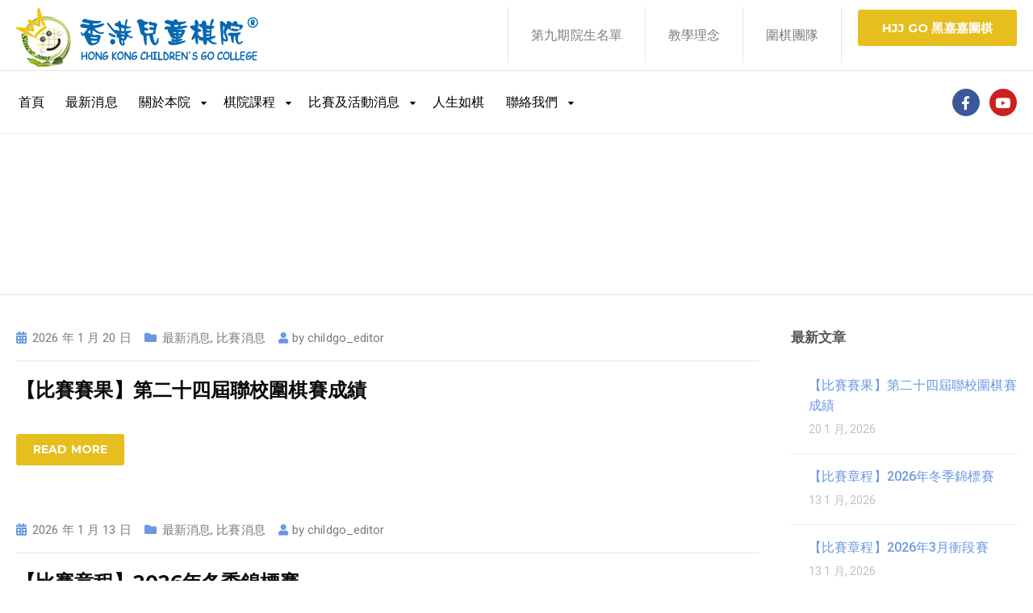

--- FILE ---
content_type: text/css
request_url: https://www.childgo.com/wp-content/uploads/elementor/css/post-1533.css?ver=1749609253
body_size: 599
content:
.elementor-1533 .elementor-element.elementor-element-f985d2d{border-style:solid;border-width:0px 0px 1px 0px;border-color:#e5e5e5;transition:background 0.3s, border 0.3s, border-radius 0.3s, box-shadow 0.3s;margin-top:0px;margin-bottom:0px;padding:0px 0px 0px 0px;}.elementor-1533 .elementor-element.elementor-element-f985d2d > .elementor-background-overlay{transition:background 0.3s, border-radius 0.3s, opacity 0.3s;}.elementor-1533 .elementor-element.elementor-element-b6dc7ce > .elementor-element-populated{margin:0px 0px 0px 0px;--e-column-margin-right:0px;--e-column-margin-left:0px;}.elementor-1533 .elementor-element.elementor-element-b6dc7ce > .elementor-element-populated > .elementor-widget-wrap{padding:0px 0px 0px 10px;}.elementor-editor-active .elementor-1533 .elementor-element.elementor-element-1bb33ca{background-color:#eaeaea;}.elementor-1533 .elementor-element.elementor-element-1bb33ca > .elementor-widget-container{margin:10px 0px 4px 0px;padding:0px 0px 0px 0px;}.elementor-bc-flex-widget .elementor-1533 .elementor-element.elementor-element-9853566.elementor-column .elementor-column-wrap{align-items:center;}.elementor-1533 .elementor-element.elementor-element-9853566.elementor-column.elementor-element[data-element_type="column"] > .elementor-column-wrap.elementor-element-populated > .elementor-widget-wrap{align-content:center;align-items:center;}.elementor-1533 .elementor-element.elementor-element-9853566 > .elementor-element-populated{margin:0% 0% 0% 0%;--e-column-margin-right:0%;--e-column-margin-left:0%;}.elementor-1533 .elementor-element.elementor-element-9853566 > .elementor-element-populated > .elementor-widget-wrap{padding:0px 0px 0px 0px;}.elementor-1533 .elementor-element.elementor-element-b0a2c5a > .elementor-widget-container{margin:0px 0px 0px 0px;padding:0px 0px 0px 0px;}.elementor-1533 .elementor-element.elementor-element-e8351c4 > .elementor-element-populated{margin:0px 0px 0px 20px;--e-column-margin-right:0px;--e-column-margin-left:20px;}.elementor-1533 .elementor-element.elementor-element-e8351c4 > .elementor-element-populated > .elementor-widget-wrap{padding:0px 10px 0px 0px;}.elementor-1533 .elementor-element.elementor-element-7644782 .elementor-button{font-family:"Montserrat", Sans-serif;font-size:15px;font-weight:700;background-color:#e6be1e;border-radius:3px 3px 3px 3px;}.elementor-1533 .elementor-element.elementor-element-7644782 > .elementor-widget-container{margin:12px 0px 0px 0px;}.elementor-1533 .elementor-element.elementor-element-98212d1{margin-top:0px;margin-bottom:0px;padding:0px 0px 0px 0px;}.elementor-1533 .elementor-element.elementor-element-1f7529c > .elementor-element-populated{margin:0px 0px 0px 0px;--e-column-margin-right:0px;--e-column-margin-left:0px;}.elementor-1533 .elementor-element.elementor-element-1f7529c > .elementor-element-populated > .elementor-widget-wrap{padding:0px 0px 0px 0px;}.elementor-1533 .elementor-element.elementor-element-22061b4 > .elementor-widget-container{margin:0px 0px 26px 0px;padding:0px 0px 0px 0px;}.elementor-1533 .elementor-element.elementor-element-730b789{--grid-template-columns:repeat(0, auto);--icon-size:17px;--grid-column-gap:12px;--grid-row-gap:0px;}.elementor-1533 .elementor-element.elementor-element-730b789 .elementor-widget-container{text-align:right;}.elementor-1533 .elementor-element.elementor-element-730b789 > .elementor-widget-container{padding:12px 0px 8px 0px;}@media(min-width:768px){.elementor-1533 .elementor-element.elementor-element-9853566{width:31%;}.elementor-1533 .elementor-element.elementor-element-e8351c4{width:2.633%;}}

--- FILE ---
content_type: text/css
request_url: https://www.childgo.com/wp-content/uploads/elementor/css/post-1538.css?ver=1665392791
body_size: 1258
content:
.elementor-1538 .elementor-element.elementor-element-3f72fa7:not(.elementor-motion-effects-element-type-background), .elementor-1538 .elementor-element.elementor-element-3f72fa7 > .elementor-motion-effects-container > .elementor-motion-effects-layer{background-color:transparent;background-image:linear-gradient(90deg, #efefef 73%, #333333 30%);}.elementor-1538 .elementor-element.elementor-element-3f72fa7{transition:background 0.3s, border 0.3s, border-radius 0.3s, box-shadow 0.3s;padding:0px 0px 0px 0px;}.elementor-1538 .elementor-element.elementor-element-3f72fa7 > .elementor-background-overlay{transition:background 0.3s, border-radius 0.3s, opacity 0.3s;}.elementor-1538 .elementor-element.elementor-element-dd097b2 > .elementor-element-populated{transition:background 0.3s, border 0.3s, border-radius 0.3s, box-shadow 0.3s;}.elementor-1538 .elementor-element.elementor-element-dd097b2 > .elementor-element-populated > .elementor-background-overlay{transition:background 0.3s, border-radius 0.3s, opacity 0.3s;}.elementor-1538 .elementor-element.elementor-element-dd097b2 > .elementor-element-populated > .elementor-widget-wrap{padding:60px 40px 0px 10px;}.elementor-1538 .elementor-element.elementor-element-e21d180 .elementor-heading-title{color:#555555;font-family:"Montserrat", Sans-serif;font-size:16px;font-weight:400;line-height:22px;}.elementor-1538 .elementor-element.elementor-element-e21d180 > .elementor-widget-container{margin:0px 0px 0px 0px;}.elementor-1538 .elementor-element.elementor-element-5ef9187 .elementor-button{font-family:"Montserrat", Sans-serif;font-size:14px;font-weight:700;background-color:#6c98e1;}.elementor-1538 .elementor-element.elementor-element-9cbfe68 > .elementor-element-populated{transition:background 0.3s, border 0.3s, border-radius 0.3s, box-shadow 0.3s;}.elementor-1538 .elementor-element.elementor-element-9cbfe68 > .elementor-element-populated > .elementor-background-overlay{transition:background 0.3s, border-radius 0.3s, opacity 0.3s;}.elementor-1538 .elementor-element.elementor-element-9cbfe68 > .elementor-element-populated > .elementor-widget-wrap{padding:60px 40px 0px 10px;}.elementor-1538 .elementor-element.elementor-element-11d43da .elementor-heading-title{color:#555555;font-family:"Montserrat", Sans-serif;font-size:16px;font-weight:400;line-height:22px;}.elementor-1538 .elementor-element.elementor-element-11d43da > .elementor-widget-container{margin:0px 0px 0px 0px;}.elementor-1538 .elementor-element.elementor-element-192f437 .elementor-icon-list-items:not(.elementor-inline-items) .elementor-icon-list-item:not(:last-child){padding-bottom:calc(8px/2);}.elementor-1538 .elementor-element.elementor-element-192f437 .elementor-icon-list-items:not(.elementor-inline-items) .elementor-icon-list-item:not(:first-child){margin-top:calc(8px/2);}.elementor-1538 .elementor-element.elementor-element-192f437 .elementor-icon-list-items.elementor-inline-items .elementor-icon-list-item{margin-right:calc(8px/2);margin-left:calc(8px/2);}.elementor-1538 .elementor-element.elementor-element-192f437 .elementor-icon-list-items.elementor-inline-items{margin-right:calc(-8px/2);margin-left:calc(-8px/2);}body.rtl .elementor-1538 .elementor-element.elementor-element-192f437 .elementor-icon-list-items.elementor-inline-items .elementor-icon-list-item:after{left:calc(-8px/2);}body:not(.rtl) .elementor-1538 .elementor-element.elementor-element-192f437 .elementor-icon-list-items.elementor-inline-items .elementor-icon-list-item:after{right:calc(-8px/2);}.elementor-1538 .elementor-element.elementor-element-192f437{--e-icon-list-icon-size:14px;}.elementor-1538 .elementor-element.elementor-element-192f437 > .elementor-widget-container{margin:0px 0px 0px 0px;}.elementor-1538 .elementor-element.elementor-element-8387b42 > .elementor-element-populated{transition:background 0.3s, border 0.3s, border-radius 0.3s, box-shadow 0.3s;}.elementor-1538 .elementor-element.elementor-element-8387b42 > .elementor-element-populated > .elementor-background-overlay{transition:background 0.3s, border-radius 0.3s, opacity 0.3s;}.elementor-1538 .elementor-element.elementor-element-8387b42 > .elementor-element-populated > .elementor-widget-wrap{padding:60px 40px 60px 10px;}.elementor-1538 .elementor-element.elementor-element-6c784ad .elementor-heading-title{color:#555555;font-family:"Montserrat", Sans-serif;font-size:16px;font-weight:400;line-height:22px;}.elementor-1538 .elementor-element.elementor-element-6c784ad > .elementor-widget-container{margin:0px 0px 0px 0px;}.elementor-1538 .elementor-element.elementor-element-911d505 .elementor-icon-list-items:not(.elementor-inline-items) .elementor-icon-list-item:not(:last-child){padding-bottom:calc(8px/2);}.elementor-1538 .elementor-element.elementor-element-911d505 .elementor-icon-list-items:not(.elementor-inline-items) .elementor-icon-list-item:not(:first-child){margin-top:calc(8px/2);}.elementor-1538 .elementor-element.elementor-element-911d505 .elementor-icon-list-items.elementor-inline-items .elementor-icon-list-item{margin-right:calc(8px/2);margin-left:calc(8px/2);}.elementor-1538 .elementor-element.elementor-element-911d505 .elementor-icon-list-items.elementor-inline-items{margin-right:calc(-8px/2);margin-left:calc(-8px/2);}body.rtl .elementor-1538 .elementor-element.elementor-element-911d505 .elementor-icon-list-items.elementor-inline-items .elementor-icon-list-item:after{left:calc(-8px/2);}body:not(.rtl) .elementor-1538 .elementor-element.elementor-element-911d505 .elementor-icon-list-items.elementor-inline-items .elementor-icon-list-item:after{right:calc(-8px/2);}.elementor-1538 .elementor-element.elementor-element-911d505{--e-icon-list-icon-size:14px;}.elementor-1538 .elementor-element.elementor-element-911d505 .elementor-icon-list-item > .elementor-icon-list-text, .elementor-1538 .elementor-element.elementor-element-911d505 .elementor-icon-list-item > a{line-height:1.5em;}.elementor-1538 .elementor-element.elementor-element-8504d7f > .elementor-column-wrap > .elementor-widget-wrap > .elementor-widget:not(.elementor-widget__width-auto):not(.elementor-widget__width-initial):not(:last-child):not(.elementor-absolute){margin-bottom:10px;}.elementor-1538 .elementor-element.elementor-element-8504d7f:not(.elementor-motion-effects-element-type-background) > .elementor-column-wrap, .elementor-1538 .elementor-element.elementor-element-8504d7f > .elementor-column-wrap > .elementor-motion-effects-container > .elementor-motion-effects-layer{background-color:#333333;}.elementor-1538 .elementor-element.elementor-element-8504d7f > .elementor-element-populated{transition:background 0.3s, border 0.3s, border-radius 0.3s, box-shadow 0.3s;margin:0px 10px 0px 10px;--e-column-margin-right:10px;--e-column-margin-left:10px;}.elementor-1538 .elementor-element.elementor-element-8504d7f > .elementor-element-populated > .elementor-background-overlay{transition:background 0.3s, border-radius 0.3s, opacity 0.3s;}.elementor-1538 .elementor-element.elementor-element-8504d7f > .elementor-element-populated > .elementor-widget-wrap{padding:60px 20px 50px 45px;}.elementor-1538 .elementor-element.elementor-element-71973bc .elementor-heading-title{color:#ffffff;font-family:"Montserrat", Sans-serif;font-size:16px;font-weight:400;line-height:22px;}.elementor-1538 .elementor-element.elementor-element-71973bc > .elementor-widget-container{margin:0px 0px 12px 0px;}.elementor-1538 .elementor-element.elementor-element-9f5f375{margin-top:-10px;margin-bottom:0px;}.elementor-1538 .elementor-element.elementor-element-a991eee > .elementor-column-wrap > .elementor-widget-wrap > .elementor-widget:not(.elementor-widget__width-auto):not(.elementor-widget__width-initial):not(:last-child):not(.elementor-absolute){margin-bottom:15px;}.elementor-1538 .elementor-element.elementor-element-72a1ef0 .elementor-icon-list-items:not(.elementor-inline-items) .elementor-icon-list-item:not(:last-child){padding-bottom:calc(0px/2);}.elementor-1538 .elementor-element.elementor-element-72a1ef0 .elementor-icon-list-items:not(.elementor-inline-items) .elementor-icon-list-item:not(:first-child){margin-top:calc(0px/2);}.elementor-1538 .elementor-element.elementor-element-72a1ef0 .elementor-icon-list-items.elementor-inline-items .elementor-icon-list-item{margin-right:calc(0px/2);margin-left:calc(0px/2);}.elementor-1538 .elementor-element.elementor-element-72a1ef0 .elementor-icon-list-items.elementor-inline-items{margin-right:calc(-0px/2);margin-left:calc(-0px/2);}body.rtl .elementor-1538 .elementor-element.elementor-element-72a1ef0 .elementor-icon-list-items.elementor-inline-items .elementor-icon-list-item:after{left:calc(-0px/2);}body:not(.rtl) .elementor-1538 .elementor-element.elementor-element-72a1ef0 .elementor-icon-list-items.elementor-inline-items .elementor-icon-list-item:after{right:calc(-0px/2);}.elementor-1538 .elementor-element.elementor-element-72a1ef0 .elementor-icon-list-icon i{color:#ffffff;}.elementor-1538 .elementor-element.elementor-element-72a1ef0 .elementor-icon-list-icon svg{fill:#ffffff;}.elementor-1538 .elementor-element.elementor-element-72a1ef0{--e-icon-list-icon-size:14px;}.elementor-1538 .elementor-element.elementor-element-72a1ef0 .elementor-icon-list-text{color:rgba(255,255,255,0.74);padding-left:10px;}.elementor-1538 .elementor-element.elementor-element-72a1ef0 .elementor-icon-list-item > .elementor-icon-list-text, .elementor-1538 .elementor-element.elementor-element-72a1ef0 .elementor-icon-list-item > a{line-height:1.7em;}.elementor-1538 .elementor-element.elementor-element-cd80559 .elementor-icon-list-items:not(.elementor-inline-items) .elementor-icon-list-item:not(:last-child){padding-bottom:calc(4px/2);}.elementor-1538 .elementor-element.elementor-element-cd80559 .elementor-icon-list-items:not(.elementor-inline-items) .elementor-icon-list-item:not(:first-child){margin-top:calc(4px/2);}.elementor-1538 .elementor-element.elementor-element-cd80559 .elementor-icon-list-items.elementor-inline-items .elementor-icon-list-item{margin-right:calc(4px/2);margin-left:calc(4px/2);}.elementor-1538 .elementor-element.elementor-element-cd80559 .elementor-icon-list-items.elementor-inline-items{margin-right:calc(-4px/2);margin-left:calc(-4px/2);}body.rtl .elementor-1538 .elementor-element.elementor-element-cd80559 .elementor-icon-list-items.elementor-inline-items .elementor-icon-list-item:after{left:calc(-4px/2);}body:not(.rtl) .elementor-1538 .elementor-element.elementor-element-cd80559 .elementor-icon-list-items.elementor-inline-items .elementor-icon-list-item:after{right:calc(-4px/2);}.elementor-1538 .elementor-element.elementor-element-cd80559 .elementor-icon-list-icon i{color:#ffffff;}.elementor-1538 .elementor-element.elementor-element-cd80559 .elementor-icon-list-icon svg{fill:#ffffff;}.elementor-1538 .elementor-element.elementor-element-cd80559{--e-icon-list-icon-size:14px;}.elementor-1538 .elementor-element.elementor-element-cd80559 .elementor-icon-list-text{color:rgba(255,255,255,0.74);padding-left:14px;}.elementor-1538 .elementor-element.elementor-element-90a5114 .elementor-icon-list-items:not(.elementor-inline-items) .elementor-icon-list-item:not(:last-child){padding-bottom:calc(4px/2);}.elementor-1538 .elementor-element.elementor-element-90a5114 .elementor-icon-list-items:not(.elementor-inline-items) .elementor-icon-list-item:not(:first-child){margin-top:calc(4px/2);}.elementor-1538 .elementor-element.elementor-element-90a5114 .elementor-icon-list-items.elementor-inline-items .elementor-icon-list-item{margin-right:calc(4px/2);margin-left:calc(4px/2);}.elementor-1538 .elementor-element.elementor-element-90a5114 .elementor-icon-list-items.elementor-inline-items{margin-right:calc(-4px/2);margin-left:calc(-4px/2);}body.rtl .elementor-1538 .elementor-element.elementor-element-90a5114 .elementor-icon-list-items.elementor-inline-items .elementor-icon-list-item:after{left:calc(-4px/2);}body:not(.rtl) .elementor-1538 .elementor-element.elementor-element-90a5114 .elementor-icon-list-items.elementor-inline-items .elementor-icon-list-item:after{right:calc(-4px/2);}.elementor-1538 .elementor-element.elementor-element-90a5114 .elementor-icon-list-icon i{color:#ffffff;}.elementor-1538 .elementor-element.elementor-element-90a5114 .elementor-icon-list-icon svg{fill:#ffffff;}.elementor-1538 .elementor-element.elementor-element-90a5114{--e-icon-list-icon-size:14px;}.elementor-1538 .elementor-element.elementor-element-90a5114 .elementor-icon-list-text{color:rgba(255,255,255,0.74);padding-left:14px;}.elementor-1538 .elementor-element.elementor-element-3c1995d{margin-top:24px;margin-bottom:24px;}.elementor-1538 .elementor-element.elementor-element-f773bfe > .elementor-element-populated > .elementor-widget-wrap{padding:0px 0px 0px 10px;}.elementor-1538 .elementor-element.elementor-element-ba4a281 > .elementor-element-populated > .elementor-widget-wrap{padding:0px 0px 0px 0px;}.elementor-1538 .elementor-element.elementor-element-b364229{text-align:right;}.elementor-1538 .elementor-element.elementor-element-b364229 > .elementor-widget-container{margin:0px 0px 0px 10px;}@media(min-width:768px){.elementor-1538 .elementor-element.elementor-element-dd097b2{width:30.97%;}.elementor-1538 .elementor-element.elementor-element-9cbfe68{width:16.343%;}.elementor-1538 .elementor-element.elementor-element-8387b42{width:17.687%;}.elementor-1538 .elementor-element.elementor-element-8504d7f{width:35%;}.elementor-1538 .elementor-element.elementor-element-a991eee{width:70%;}.elementor-1538 .elementor-element.elementor-element-e6622ba{width:30%;}}@media(max-width:1024px) and (min-width:768px){.elementor-1538 .elementor-element.elementor-element-a991eee{width:100%;}.elementor-1538 .elementor-element.elementor-element-e6622ba{width:100%;}}@media(max-width:767px){.elementor-1538 .elementor-element.elementor-element-dd097b2 > .elementor-element-populated > .elementor-widget-wrap{padding:0px 40px 0px 10px;}.elementor-1538 .elementor-element.elementor-element-9cbfe68{width:50%;}.elementor-1538 .elementor-element.elementor-element-9cbfe68 > .elementor-element-populated > .elementor-widget-wrap{padding:40px 10px 0px 10px;}.elementor-1538 .elementor-element.elementor-element-192f437 > .elementor-widget-container{margin:0px 0px 0px 0px;padding:0px 0px 0px 0px;}.elementor-1538 .elementor-element.elementor-element-8387b42 > .elementor-element-populated > .elementor-widget-wrap{padding:40px 10px 40px 10px;}.elementor-1538 .elementor-element.elementor-element-911d505 > .elementor-widget-container{margin:0px 0px 0px 0px;padding:0px 0px 0px 0px;}.elementor-1538 .elementor-element.elementor-element-b364229{text-align:left;}}

--- FILE ---
content_type: application/javascript
request_url: https://www.childgo.com/wp-content/plugins/elementor/assets/js/preloaded-modules.min.js?ver=3.6.2
body_size: 12997
content:
/*! elementor - v3.6.2 - 04-04-2022 */
(self.webpackChunkelementor=self.webpackChunkelementor||[]).push([[882,723,209,745,120,192,520,181,791,268,357],{5526:e=>{e.exports=function _defineProperty(e,t,s){return t in e?Object.defineProperty(e,t,{value:s,enumerable:!0,configurable:!0,writable:!0}):e[t]=s,e},e.exports.default=e.exports,e.exports.__esModule=!0},8470:(e,t,s)=>{"use strict";var n=s(7914);Object.defineProperty(t,"__esModule",{value:!0}),t.default=void 0;var i=n(s(9728));class Accordion extends i.default{getDefaultSettings(){return{...super.getDefaultSettings(),showTabFn:"slideDown",hideTabFn:"slideUp"}}}t.default=Accordion},9269:(e,t)=>{"use strict";Object.defineProperty(t,"__esModule",{value:!0}),t.default=void 0;class Alert extends elementorModules.frontend.handlers.Base{getDefaultSettings(){return{selectors:{dismissButton:".elementor-alert-dismiss"}}}getDefaultElements(){const e=this.getSettings("selectors");return{$dismissButton:this.$element.find(e.dismissButton)}}bindEvents(){this.elements.$dismissButton.on("click",this.onDismissButtonClick.bind(this))}onDismissButtonClick(){this.$element.fadeOut()}}t.default=Alert},9728:(e,t)=>{"use strict";Object.defineProperty(t,"__esModule",{value:!0}),t.default=void 0;class baseTabs extends elementorModules.frontend.handlers.Base{getDefaultSettings(){return{selectors:{tablist:'[role="tablist"]',tabTitle:".elementor-tab-title",tabContent:".elementor-tab-content"},classes:{active:"elementor-active"},showTabFn:"show",hideTabFn:"hide",toggleSelf:!0,hidePrevious:!0,autoExpand:!0,keyDirection:{ArrowLeft:elementorFrontendConfig.is_rtl?1:-1,ArrowUp:-1,ArrowRight:elementorFrontendConfig.is_rtl?-1:1,ArrowDown:1}}}getDefaultElements(){const e=this.getSettings("selectors");return{$tabTitles:this.findElement(e.tabTitle),$tabContents:this.findElement(e.tabContent)}}activateDefaultTab(){const e=this.getSettings();if(!e.autoExpand||"editor"===e.autoExpand&&!this.isEdit)return;const t=this.getEditSettings("activeItemIndex")||1,s={showTabFn:e.showTabFn,hideTabFn:e.hideTabFn};this.setSettings({showTabFn:"show",hideTabFn:"hide"}),this.changeActiveTab(t),this.setSettings(s)}handleKeyboardNavigation(e){const t=e.currentTarget,s=jQuery(t.closest(this.getSettings("selectors").tablist)),n=s.find(this.getSettings("selectors").tabTitle),i="vertical"===s.attr("aria-orientation");switch(e.key){case"ArrowLeft":case"ArrowRight":if(i)return;break;case"ArrowUp":case"ArrowDown":if(!i)return;e.preventDefault();break;case"Home":return e.preventDefault(),void n.first().trigger("focus");case"End":return e.preventDefault(),void n.last().trigger("focus");default:return}const o=t.getAttribute("data-tab")-1,a=this.getSettings("keyDirection")[e.key],r=n[o+a];r?r.focus():-1===o+a?n.last().trigger("focus"):n.first().trigger("focus")}deactivateActiveTab(e){const t=this.getSettings(),s=t.classes.active,n=e?'[data-tab="'+e+'"]':"."+s,i=this.elements.$tabTitles.filter(n),o=this.elements.$tabContents.filter(n);i.add(o).removeClass(s),i.attr({tabindex:"-1","aria-selected":"false","aria-expanded":"false"}),o[t.hideTabFn](),o.attr("hidden","hidden")}activateTab(e){const t=this.getSettings(),s=t.classes.active,n=this.elements.$tabTitles.filter('[data-tab="'+e+'"]'),i=this.elements.$tabContents.filter('[data-tab="'+e+'"]'),o="show"===t.showTabFn?0:400;n.add(i).addClass(s),n.attr({tabindex:"0","aria-selected":"true","aria-expanded":"true"}),i[t.showTabFn](o,(()=>elementorFrontend.elements.$window.trigger("elementor-pro/motion-fx/recalc"))),i.removeAttr("hidden")}isActiveTab(e){return this.elements.$tabTitles.filter('[data-tab="'+e+'"]').hasClass(this.getSettings("classes.active"))}bindEvents(){this.elements.$tabTitles.on({keydown:e=>{jQuery(e.target).is("a")&&"Enter"===e.key&&e.preventDefault(),["End","Home","ArrowUp","ArrowDown"].includes(e.key)&&this.handleKeyboardNavigation(e)},keyup:e=>{switch(e.key){case"ArrowLeft":case"ArrowRight":this.handleKeyboardNavigation(e);break;case"Enter":case"Space":e.preventDefault(),this.changeActiveTab(e.currentTarget.getAttribute("data-tab"))}},click:e=>{e.preventDefault(),this.changeActiveTab(e.currentTarget.getAttribute("data-tab"))}})}onInit(...e){super.onInit(...e),this.activateDefaultTab()}onEditSettingsChange(e){"activeItemIndex"===e&&this.activateDefaultTab()}changeActiveTab(e){const t=this.isActiveTab(e),s=this.getSettings();!s.toggleSelf&&t||!s.hidePrevious||this.deactivateActiveTab(),!s.hidePrevious&&t&&this.deactivateActiveTab(e),t||this.activateTab(e)}}t.default=baseTabs},7884:(e,t)=>{"use strict";Object.defineProperty(t,"__esModule",{value:!0}),t.default=void 0;class Counter extends elementorModules.frontend.handlers.Base{getDefaultSettings(){return{selectors:{counterNumber:".elementor-counter-number"}}}getDefaultElements(){const e=this.getSettings("selectors");return{$counterNumber:this.$element.find(e.counterNumber)}}onInit(){super.onInit(),this.intersectionObserver=elementorModules.utils.Scroll.scrollObserver({callback:e=>{if(e.isInViewport){this.intersectionObserver.unobserve(this.elements.$counterNumber[0]);const e=this.elements.$counterNumber.data(),t=e.toValue.toString().match(/\.(.*)/);t&&(e.rounding=t[1].length),this.elements.$counterNumber.numerator(e)}}}),this.intersectionObserver.observe(this.elements.$counterNumber[0])}}t.default=Counter},5914:(e,t)=>{"use strict";Object.defineProperty(t,"__esModule",{value:!0}),t.default=void 0;class ImageCarousel extends elementorModules.frontend.handlers.SwiperBase{getDefaultSettings(){return{selectors:{carousel:".elementor-image-carousel-wrapper",slideContent:".swiper-slide"}}}getDefaultElements(){const e=this.getSettings("selectors"),t={$swiperContainer:this.$element.find(e.carousel)};return t.$slides=t.$swiperContainer.find(e.slideContent),t}getSwiperSettings(){const e=this.getElementSettings(),t=+e.slides_to_show||3,s=1===t,n=elementorFrontend.config.responsive.activeBreakpoints,i={mobile:1,tablet:s?1:2},o={slidesPerView:t,loop:"yes"===e.infinite,speed:e.speed,handleElementorBreakpoints:!0,breakpoints:{}};let a=t;Object.keys(n).reverse().forEach((t=>{const s=i[t]?i[t]:a;o.breakpoints[n[t].value]={slidesPerView:+e["slides_to_show_"+t]||s,slidesPerGroup:+e["slides_to_scroll_"+t]||1},a=+e["slides_to_show_"+t]||s})),"yes"===e.autoplay&&(o.autoplay={delay:e.autoplay_speed,disableOnInteraction:"yes"===e.pause_on_interaction}),s?(o.effect=e.effect,"fade"===e.effect&&(o.fadeEffect={crossFade:!0})):o.slidesPerGroup=+e.slides_to_scroll||1,e.image_spacing_custom&&(o.spaceBetween=e.image_spacing_custom.size);const r="arrows"===e.navigation||"both"===e.navigation,l="dots"===e.navigation||"both"===e.navigation;return r&&(o.navigation={prevEl:".elementor-swiper-button-prev",nextEl:".elementor-swiper-button-next"}),l&&(o.pagination={el:".swiper-pagination",type:"bullets",clickable:!0}),"yes"===e.lazyload&&(o.lazy={loadPrevNext:!0,loadPrevNextAmount:1}),o}async onInit(...e){super.onInit(...e);const t=this.getElementSettings();if(!this.elements.$swiperContainer.length||2>this.elements.$slides.length)return;const s=elementorFrontend.utils.swiper;this.swiper=await new s(this.elements.$swiperContainer,this.getSwiperSettings()),this.elements.$swiperContainer.data("swiper",this.swiper),"yes"===t.pause_on_hover&&this.togglePauseOnHover(!0)}updateSwiperOption(e){const t=this.getElementSettings()[e],s=this.swiper.params;switch(e){case"image_spacing_custom":s.spaceBetween=t.size||0;break;case"autoplay_speed":s.autoplay.delay=t;break;case"speed":s.speed=t}this.swiper.update()}getChangeableProperties(){return{pause_on_hover:"pauseOnHover",autoplay_speed:"delay",speed:"speed",image_spacing_custom:"spaceBetween"}}onElementChange(e){if(this.getChangeableProperties()[e])if("pause_on_hover"===e){const e=this.getElementSettings("pause_on_hover");this.togglePauseOnHover("yes"===e)}else this.updateSwiperOption(e)}onEditSettingsChange(e){"activeItemIndex"===e&&this.swiper.slideToLoop(this.getEditSettings("activeItemIndex")-1)}}t.default=ImageCarousel},1351:(e,t)=>{"use strict";Object.defineProperty(t,"__esModule",{value:!0}),t.default=void 0;class Progress extends elementorModules.frontend.handlers.Base{getDefaultSettings(){return{selectors:{progressNumber:".elementor-progress-bar"}}}getDefaultElements(){const e=this.getSettings("selectors");return{$progressNumber:this.$element.find(e.progressNumber)}}onInit(){super.onInit(),elementorFrontend.waypoint(this.elements.$progressNumber,(()=>{const e=this.elements.$progressNumber;e.css("width",e.data("max")+"%")}))}}t.default=Progress},9459:(e,t,s)=>{"use strict";var n=s(7914);Object.defineProperty(t,"__esModule",{value:!0}),t.default=void 0;var i=n(s(9728));class Tabs extends i.default{getDefaultSettings(){return{...super.getDefaultSettings(),toggleSelf:!1}}}t.default=Tabs},1327:(e,t)=>{"use strict";Object.defineProperty(t,"__esModule",{value:!0}),t.default=void 0;class TextEditor extends elementorModules.frontend.handlers.Base{getDefaultSettings(){return{selectors:{paragraph:"p:first"},classes:{dropCap:"elementor-drop-cap",dropCapLetter:"elementor-drop-cap-letter"}}}getDefaultElements(){const e=this.getSettings("selectors"),t=this.getSettings("classes"),s=jQuery("<span>",{class:t.dropCap}),n=jQuery("<span>",{class:t.dropCapLetter});return s.append(n),{$paragraph:this.$element.find(e.paragraph),$dropCap:s,$dropCapLetter:n}}wrapDropCap(){if(!this.getElementSettings("drop_cap"))return void(this.dropCapLetter&&(this.elements.$dropCap.remove(),this.elements.$paragraph.prepend(this.dropCapLetter),this.dropCapLetter=""));const e=this.elements.$paragraph;if(!e.length)return;const t=e.html().replace(/&nbsp;/g," "),s=t.match(/^ *([^ ] ?)/);if(!s)return;const n=s[1],i=n.trim();if("<"===i)return;this.dropCapLetter=n,this.elements.$dropCapLetter.text(i);const o=t.slice(n.length).replace(/^ */,(e=>new Array(e.length+1).join("&nbsp;")));e.html(o).prepend(this.elements.$dropCap)}onInit(...e){super.onInit(...e),this.wrapDropCap()}onElementChange(e){"drop_cap"===e&&this.wrapDropCap()}}t.default=TextEditor},2:(e,t,s)=>{"use strict";var n=s(7914);Object.defineProperty(t,"__esModule",{value:!0}),t.default=void 0;var i=n(s(9728));class Toggle extends i.default{getDefaultSettings(){return{...super.getDefaultSettings(),showTabFn:"slideDown",hideTabFn:"slideUp",hidePrevious:!1,autoExpand:"editor"}}}t.default=Toggle},5363:(e,t)=>{"use strict";Object.defineProperty(t,"__esModule",{value:!0}),t.default=void 0;class Video extends elementorModules.frontend.handlers.Base{getDefaultSettings(){return{selectors:{imageOverlay:".elementor-custom-embed-image-overlay",video:".elementor-video",videoIframe:".elementor-video-iframe",playIcon:".elementor-custom-embed-play"}}}getDefaultElements(){const e=this.getSettings("selectors");return{$imageOverlay:this.$element.find(e.imageOverlay),$video:this.$element.find(e.video),$videoIframe:this.$element.find(e.videoIframe),$playIcon:this.$element.find(e.playIcon)}}handleVideo(){this.getElementSettings("lightbox")||("youtube"===this.getElementSettings("video_type")?this.apiProvider.onApiReady((e=>{this.elements.$imageOverlay.remove(),this.prepareYTVideo(e,!0)})):(this.elements.$imageOverlay.remove(),this.playVideo()))}playVideo(){if(this.elements.$video.length)return void(this.youtubePlayer?this.youtubePlayer.playVideo():this.elements.$video[0].play());const e=this.elements.$videoIframe,t=e.data("lazy-load");t&&e.attr("src",t),e[0].src=this.apiProvider.getAutoplayURL(e[0].src)}async animateVideo(){(await elementorFrontend.utils.lightbox).setEntranceAnimation(this.getCurrentDeviceSetting("lightbox_content_animation"))}async handleAspectRatio(){(await elementorFrontend.utils.lightbox).setVideoAspectRatio(this.getElementSettings("aspect_ratio"))}async hideLightbox(){(await elementorFrontend.utils.lightbox).getModal().hide()}prepareYTVideo(e,t){const s=this.getElementSettings(),n={videoId:this.videoID,events:{onReady:()=>{s.mute&&this.youtubePlayer.mute(),(s.autoplay||t)&&this.youtubePlayer.playVideo()},onStateChange:t=>{t.data===e.PlayerState.ENDED&&s.loop&&this.youtubePlayer.seekTo(s.start||0)}},playerVars:{controls:s.controls?1:0,rel:s.rel?1:0,playsinline:s.play_on_mobile?1:0,modestbranding:s.modestbranding?1:0,autoplay:s.autoplay?1:0,start:s.start,end:s.end}};s.yt_privacy&&(n.host="https://www.youtube-nocookie.com",n.origin=window.location.hostname),this.youtubePlayer=new e.Player(this.elements.$video[0],n)}bindEvents(){this.elements.$imageOverlay.on("click",this.handleVideo.bind(this)),this.elements.$playIcon.on("keydown",(e=>{[13,32].includes(e.keyCode)&&this.handleVideo()}))}onInit(){super.onInit();const e=this.getElementSettings();if(elementorFrontend.utils[e.video_type]?this.apiProvider=elementorFrontend.utils[e.video_type]:this.apiProvider=elementorFrontend.utils.baseVideoLoader,"youtube"===e.video_type&&(this.videoID=this.apiProvider.getVideoIDFromURL(e.youtube_url),this.videoID&&(!e.show_image_overlay||!e.image_overlay.url)))return e.lazy_load?(this.intersectionObserver=elementorModules.utils.Scroll.scrollObserver({callback:e=>{e.isInViewport&&(this.intersectionObserver.unobserve(this.elements.$video.parent()[0]),this.apiProvider.onApiReady((e=>this.prepareYTVideo(e))))}}),void this.intersectionObserver.observe(this.elements.$video.parent()[0])):void(elementorFrontend.config.experimentalFeatures.e_optimized_assets_loading?this.apiProvider.onApiReady((e=>this.prepareYTVideo(e))):setTimeout((()=>{this.apiProvider.onApiReady((e=>this.prepareYTVideo(e)))}),0))}onElementChange(e){if(0===e.indexOf("lightbox_content_animation"))return void this.animateVideo();const t=this.getElementSettings("lightbox");"lightbox"!==e||t?"aspect_ratio"===e&&t&&this.handleAspectRatio():this.hideLightbox()}}t.default=Video},1210:(e,t,s)=>{"use strict";var n=s(7914),i=n(s(8470)),o=n(s(9269)),a=n(s(7884)),r=n(s(1351)),l=n(s(9459)),d=n(s(2)),c=n(s(5363)),h=n(s(5914)),u=n(s(1327)),m=n(s(3896));elementorFrontend.elements.$window.on("elementor/frontend/init",(()=>{elementorFrontend.elementsHandler.elementsHandlers={"accordion.default":i.default,"alert.default":o.default,"counter.default":a.default,"progress.default":r.default,"tabs.default":l.default,"toggle.default":d.default,"video.default":c.default,"image-carousel.default":h.default,"text-editor.default":u.default},elementorFrontend.on("components:init",(()=>{delete elementorFrontend.utils.lightbox,elementorFrontend.utils.lightbox=new m.default}))}))},5626:(e,t,s)=>{"use strict";var n=s(7914);Object.defineProperty(t,"__esModule",{value:!0}),t.zoomOutBold=t.zoomInBold=t.twitter=t.shareArrow=t.pinterest=t.loading=t.frameMinimize=t.frameExpand=t.facebook=t.downloadBold=t.close=t.chevronRight=t.chevronLeft=void 0;const i=new(n(s(4508)).default)("eicon"),o={get element(){return i.createSvgElement("chevron-left",{path:"M646 125C629 125 613 133 604 142L308 442C296 454 292 471 292 487 292 504 296 521 308 533L604 854C617 867 629 875 646 875 663 875 679 871 692 858 704 846 713 829 713 812 713 796 708 779 692 767L438 487 692 225C700 217 708 204 708 187 708 171 704 154 692 142 675 129 663 125 646 125Z",width:1e3,height:1e3})}};t.chevronLeft=o;const a={get element(){return i.createSvgElement("chevron-right",{path:"M696 533C708 521 713 504 713 487 713 471 708 454 696 446L400 146C388 133 375 125 354 125 338 125 325 129 313 142 300 154 292 171 292 187 292 204 296 221 308 233L563 492 304 771C292 783 288 800 288 817 288 833 296 850 308 863 321 871 338 875 354 875 371 875 388 867 400 854L696 533Z",width:1e3,height:1e3})}};t.chevronRight=a;const r={get element(){return i.createSvgElement("close",{path:"M742 167L500 408 258 167C246 154 233 150 217 150 196 150 179 158 167 167 154 179 150 196 150 212 150 229 154 242 171 254L408 500 167 742C138 771 138 800 167 829 196 858 225 858 254 829L496 587 738 829C750 842 767 846 783 846 800 846 817 842 829 829 842 817 846 804 846 783 846 767 842 750 829 737L588 500 833 258C863 229 863 200 833 171 804 137 775 137 742 167Z",width:1e3,height:1e3})}};t.close=r;const l={get element(){return i.createSvgElement("download-bold",{path:"M572 42H428C405 42 385 61 385 85V385H228C197 385 180 424 203 447L475 719C489 732 511 732 524 719L797 447C819 424 803 385 771 385H614V85C615 61 595 42 572 42ZM958 915V715C958 691 939 672 915 672H653L565 760C529 796 471 796 435 760L347 672H85C61 672 42 691 42 715V915C42 939 61 958 85 958H915C939 958 958 939 958 915ZM736 873C736 853 720 837 700 837 681 837 665 853 665 873 665 892 681 908 700 908 720 908 736 892 736 873ZM815 837C835 837 851 853 851 873 851 892 835 908 815 908 795 908 779 892 779 873 779 853 795 837 815 837Z",width:1e3,height:1e3})}};t.downloadBold=l;const d={get element(){return i.createSvgElement("facebook",{path:"M858 42H142C88 42 42 87 42 142V863C42 913 88 958 142 958H421V646H292V500H421V387C421 258 496 192 613 192 667 192 725 200 725 200V325H663C600 325 579 362 579 404V500H721L700 646H583V958H863C917 958 963 913 963 858V142C958 87 913 42 858 42L858 42Z",width:1e3,height:1e3})}};t.facebook=d;const c={get element(){return i.createSvgElement("frame-expand",{path:"M863 583C890 583 914 605 916 632L917 637V863L916 868C914 893 893 914 868 916L863 917H638L632 916C607 914 586 893 584 868L583 863 584 857C586 832 607 811 632 809L638 808H808V637L809 632C811 605 835 583 863 583ZM138 583C165 583 189 605 191 632L192 637V808H363C390 808 414 830 416 857L417 863C417 890 395 914 368 916L363 917H138C110 917 86 895 84 868L83 863V637C83 607 108 583 138 583ZM863 83C890 83 914 105 916 132L917 137V362C917 392 893 417 863 417 835 417 811 395 809 368L808 362V192H638C610 192 586 170 584 143L583 137C583 110 605 86 632 84L638 83H863ZM363 83L368 84C393 86 414 107 416 132L417 137 416 143C414 168 393 189 368 191L363 192H192V362L191 368C189 395 165 417 138 417S86 395 84 368L83 362V137L84 132C86 107 107 86 132 84L138 83H363Z",width:1e3,height:1e3})}};t.frameExpand=c;const h={get element(){return i.createSvgElement("frame-minimize",{path:"M363 583C392 583 413 604 417 633L417 637V863C417 892 392 917 363 917 333 917 313 896 308 867L308 863V692H138C108 692 88 671 83 642L83 637C83 608 104 587 133 583L138 583H363ZM638 583C608 583 588 604 583 633L583 637V863C583 892 608 917 638 917 667 917 688 896 692 867L692 863V692H863C892 692 913 671 917 642L917 637C917 608 896 587 867 583L863 583H638ZM363 417C392 417 413 396 417 367L417 362V137C417 108 392 83 363 83 333 83 313 104 308 133L308 137V308H138C108 308 88 329 83 358L83 362C83 392 104 412 133 417L138 417H363ZM638 417C608 417 588 396 583 367L583 362V137C583 108 608 83 638 83 667 83 688 104 692 133L692 137V308H863C892 308 913 329 917 358L917 362C917 392 896 412 867 417L863 417H638Z",width:1e3,height:1e3})}};t.frameMinimize=h;const u={get element(){return i.createSvgElement("loading",{path:"M500 975V858C696 858 858 696 858 500S696 142 500 142 142 304 142 500H25C25 237 238 25 500 25S975 237 975 500 763 975 500 975Z",width:1e3,height:1e3})}};t.loading=u;const m={get element(){return i.createSvgElement("pinterest",{path:"M950 496C950 746 746 950 496 950 450 950 404 942 363 929 379 900 408 850 421 808 425 787 450 700 450 700 467 729 508 754 554 754 692 754 792 629 792 471 792 321 671 208 513 208 317 208 213 342 213 483 213 550 250 633 304 658 313 662 317 662 321 654 321 650 329 617 333 604 333 600 333 596 329 592 313 567 296 525 296 487 288 387 367 292 496 292 608 292 688 367 688 475 688 600 625 683 546 683 500 683 467 646 479 600 492 546 517 487 517 450 517 417 500 387 458 387 413 387 375 433 375 496 375 537 388 562 388 562S342 754 333 787C325 825 329 883 333 917 163 854 42 687 42 496 42 246 246 42 496 42S950 246 950 496Z",width:1e3,height:1e3})}};t.pinterest=m;const p={get element(){return i.createSvgElement("share-arrow",{path:"M946 383L667 133C642 112 604 129 604 162V292C238 296 71 637 42 812 238 587 363 521 604 517V658C604 692 642 708 667 687L946 442C963 425 963 400 946 383Z",width:1e3,height:1e3})}};t.shareArrow=p;const g={get element(){return i.createSvgElement("twitter",{path:"M863 312C863 321 863 329 863 337 863 587 675 871 329 871 221 871 125 842 42 787 58 787 71 792 88 792 175 792 254 762 321 712 238 712 171 658 146 583 158 583 171 587 183 587 200 587 217 583 233 579 146 562 83 487 83 396V387C108 400 138 408 167 412 117 379 83 321 83 254 83 221 92 187 108 158 200 271 342 346 496 354 492 342 492 325 492 312 492 208 575 125 679 125 733 125 783 146 817 183 858 175 900 158 938 137 925 179 896 217 854 242 892 237 929 229 963 212 933 250 900 283 863 312Z",width:1e3,height:1e3})}};t.twitter=g;const f={get element(){return i.createSvgElement("zoom-in-bold",{path:"M388 383V312C388 283 413 258 442 258 471 258 496 283 496 312V383H567C596 383 621 408 621 437S596 492 567 492H496V562C496 592 471 617 442 617 413 617 388 592 388 562V492H317C288 492 263 467 263 437S288 383 317 383H388ZM654 733C592 779 517 804 438 804 233 804 71 642 71 437S233 71 438 71 804 233 804 437C804 521 779 596 733 654L896 817C917 837 917 871 896 892 875 913 842 913 821 892L654 733ZM438 696C579 696 696 579 696 437S579 179 438 179 179 296 179 437 296 696 438 696Z",width:1e3,height:1e3})}};t.zoomInBold=f;const v={get element(){return i.createSvgElement("zoom-out-bold",{path:"M750 683L946 879C963 896 963 929 946 946 929 963 896 967 879 946L683 750C617 804 533 833 438 833 221 833 42 654 42 437S221 42 438 42 833 221 833 437C833 529 800 612 750 683ZM296 392H575C600 392 621 412 621 442 621 467 600 487 575 487H296C271 487 250 467 250 442 250 412 271 392 296 392ZM438 737C604 737 738 604 738 437S604 137 438 137 138 271 138 437 271 737 438 737Z",width:1e3,height:1e3})}};t.zoomOutBold=v},4508:(e,t,s)=>{"use strict";var n=s(7914);Object.defineProperty(t,"__esModule",{value:!0}),t.default=void 0;var i=n(s(5526));class IconsManager{constructor(e){this.prefix=`${e}-`,this.createSvgSymbolsContainer()}createSvgElement(e,{path:t,width:s,height:n}){const i=this.prefix+e,o="#"+this.prefix+e;if(!IconsManager.iconsUsageList.includes(i)){if(!IconsManager.symbolsContainer.querySelector(o)){const e=this.createSymbolElement({id:i,path:t,width:s,height:n});IconsManager.symbolsContainer.appendChild(e)}IconsManager.iconsUsageList.push(i)}return this.createSvgIconElement({iconName:i,iconSelector:o})}createSvgNode(e,{props:t={},attrs:s={}}){const n=document.createElementNS("http://www.w3.org/2000/svg",e);return Object.keys(t).map((e=>n[e]=t[e])),Object.keys(s).map((e=>n.setAttributeNS(null,e,s[e]))),n}createSvgIconElement({iconName:e,iconSelector:t}){return this.createSvgNode("svg",{props:{innerHTML:'<use xlink:href="'+t+'" />'},attrs:{class:"e-font-icon-svg e-"+e}})}createSvgSymbolsContainer(){if(!IconsManager.symbolsContainer){const e="e-font-icon-svg-symbols";IconsManager.symbolsContainer=document.getElementById(e),IconsManager.symbolsContainer||(IconsManager.symbolsContainer=this.createSvgNode("svg",{attrs:{style:"display: none;",class:e}}),document.body.appendChild(IconsManager.symbolsContainer))}}createSymbolElement({id:e,path:t,width:s,height:n}){return this.createSvgNode("symbol",{props:{innerHTML:'<path d="'+t+'"></path>',id:e},attrs:{viewBox:"0 0 "+s+" "+n}})}}t.default=IconsManager,(0,i.default)(IconsManager,"symbolsContainer",void 0),(0,i.default)(IconsManager,"iconsUsageList",[])},3896:(e,t,s)=>{"use strict";var n=s(7914)(s(3251)),i=s(5626);e.exports=elementorModules.ViewModule.extend({oldAspectRatio:null,oldAnimation:null,swiper:null,player:null,isFontIconSvgExperiment:elementorFrontend.config.experimentalFeatures.e_font_icon_svg,getDefaultSettings:function(){return{classes:{aspectRatio:"elementor-aspect-ratio-%s",item:"elementor-lightbox-item",image:"elementor-lightbox-image",videoContainer:"elementor-video-container",videoWrapper:"elementor-fit-aspect-ratio",playButton:"elementor-custom-embed-play",playButtonIcon:"fa",playing:"elementor-playing",hidden:"elementor-hidden",invisible:"elementor-invisible",preventClose:"elementor-lightbox-prevent-close",slideshow:{container:"swiper-container",slidesWrapper:"swiper-wrapper",prevButton:"elementor-swiper-button elementor-swiper-button-prev",nextButton:"elementor-swiper-button elementor-swiper-button-next",prevButtonIcon:"eicon-chevron-left",nextButtonIcon:"eicon-chevron-right",slide:"swiper-slide",header:"elementor-slideshow__header",footer:"elementor-slideshow__footer",title:"elementor-slideshow__title",description:"elementor-slideshow__description",counter:"elementor-slideshow__counter",iconExpand:"eicon-frame-expand",iconShrink:"eicon-frame-minimize",iconZoomIn:"eicon-zoom-in-bold",iconZoomOut:"eicon-zoom-out-bold",iconShare:"eicon-share-arrow",shareMenu:"elementor-slideshow__share-menu",shareLinks:"elementor-slideshow__share-links",hideUiVisibility:"elementor-slideshow--ui-hidden",shareMode:"elementor-slideshow--share-mode",fullscreenMode:"elementor-slideshow--fullscreen-mode",zoomMode:"elementor-slideshow--zoom-mode"}},selectors:{image:".elementor-lightbox-image",links:"a, [data-elementor-lightbox]",slideshow:{activeSlide:".swiper-slide-active",prevSlide:".swiper-slide-prev",nextSlide:".swiper-slide-next"}},modalOptions:{id:"elementor-lightbox",entranceAnimation:"zoomIn",videoAspectRatio:169,position:{enable:!1}}}},getModal:function(){return e.exports.modal||this.initModal(),e.exports.modal},initModal:function(){const t={};this.isFontIconSvgExperiment?t.iconElement=i.close.element:t.iconClass="eicon-close";const s=e.exports.modal=elementorFrontend.getDialogsManager().createWidget("lightbox",{className:"elementor-lightbox",closeButton:!0,closeButtonOptions:{...t,attributes:{tabindex:0,role:"button","aria-label":elementorFrontend.config.i18n.close+" (Esc)"}},selectors:{preventClose:"."+this.getSettings("classes.preventClose")},hide:{onClick:!0}});s.on("hide",(function(){s.setMessage("")}))},showModal:function(e){if(e.url&&!e.url.startsWith("http"))return;this.elements.$closeButton=this.getModal().getElements("closeButton"),this.$buttons=this.elements.$closeButton,this.focusedButton=null;const t=this,s=t.getDefaultSettings().modalOptions;t.id=e.id,t.setSettings("modalOptions",jQuery.extend(s,e.modalOptions));const i=t.getModal();switch(i.setID(t.getSettings("modalOptions.id")),i.onShow=function(){DialogsManager.getWidgetType("lightbox").prototype.onShow.apply(i,arguments),t.setEntranceAnimation()},i.onHide=function(){DialogsManager.getWidgetType("lightbox").prototype.onHide.apply(i,arguments),i.getElements("message").removeClass("animated"),n.default.isFullscreen&&t.deactivateFullscreen(),t.unbindHotKeys()},e.type){case"video":t.setVideoContent(e);break;case"image":const s=[{image:e.url,index:0,title:e.title,description:e.description,hash:e.hash}];e.slideshow={slides:s,swiper:{loop:!1,pagination:!1}};case"slideshow":t.setSlideshowContent(e.slideshow);break;default:t.setHTMLContent(e.html)}i.show()},createLightbox:function(e){let t={};if(e.dataset.elementorLightbox&&(t=JSON.parse(e.dataset.elementorLightbox)),t.type&&"slideshow"!==t.type)return void this.showModal(t);if(!e.dataset.elementorLightboxSlideshow){const t="single-img";return void this.showModal({type:"image",id:t,url:e.href,hash:e.getAttribute("e-action-hash"),title:e.dataset.elementorLightboxTitle,description:e.dataset.elementorLightboxDescription,modalOptions:{id:"elementor-lightbox-slideshow-"+t}})}const s=e.dataset.elementorLightboxVideo||e.href;this.openSlideshow(e.dataset.elementorLightboxSlideshow,s)},setHTMLContent:function(e){window.elementorCommon&&elementorCommon.helpers.hardDeprecated("elementorFrontend.utils.lightbox.setHTMLContent","3.1.4"),this.getModal().setMessage(e)},setVideoContent:function(e){const t=jQuery,s=this.getSettings("classes"),n=t("<div>",{class:`${s.videoContainer} ${s.preventClose}`}),i=t("<div>",{class:s.videoWrapper}),o=this.getModal();let a;if("hosted"===e.videoType){const s=t.extend({src:e.url,autoplay:""},e.videoParams);a=t("<video>",s)}else{let s;if(-1!==e.url.indexOf("vimeo.com"))s=elementorFrontend.utils.vimeo;else{if(!e.url.match(/^(?:https?:\/\/)?(?:www\.)?(?:m\.)?(?:youtu\.be\/|youtube\.com|youtube-nocookie\.com)/))return;s=elementorFrontend.utils.youtube}a=t("<iframe>",{src:s.getAutoplayURL(e.url),allowfullscreen:1})}n.append(i),i.append(a),o.setMessage(n),this.setVideoAspectRatio();const r=o.onHide;o.onHide=function(){r(),this.$buttons=jQuery(),this.focusedButton=null,o.getElements("message").removeClass("elementor-fit-aspect-ratio")}},getShareLinks:function(){const{i18n:e}=elementorFrontend.config,t={facebook:{label:e.shareOnFacebook,iconElement:i.facebook},twitter:{label:e.shareOnTwitter,iconElement:i.twitter},pinterest:{label:e.pinIt,iconElement:i.pinterest}},s=jQuery,n=this.getSettings("classes"),o=this.getSettings("selectors"),a=s("<div>",{class:n.slideshow.shareLinks}),r=this.getSlide("active"),l=r.find(o.image),d=r.data("elementor-slideshow-video");let c;if(c=d||l.attr("src"),s.each(t,((e,t)=>{const n=t.label,i=s("<a>",{href:this.createShareLink(e,c,r.attr("e-action-hash")),target:"_blank"}).text(n),o=this.isFontIconSvgExperiment?s(t.iconElement.element):s("<i>",{class:"eicon-"+e});i.prepend(o),a.append(i)})),!d){const t=this.isFontIconSvgExperiment?s(i.downloadBold.element):s("<i>",{class:"eicon-download-bold"});t.attr("aria-label",e.download),a.append(s("<a>",{href:c,download:""}).text(e.downloadImage).prepend(t))}return a},createShareLink:function(e,t,s=null){const n={};return"pinterest"===e?n.image=encodeURIComponent(t):n.url=encodeURIComponent(location.href.replace(/#.*/,"")+s),ShareLink.getNetworkLink(e,n)},getSlideshowHeader:function(){const{i18n:e}=elementorFrontend.config,t=jQuery,s="yes"===elementorFrontend.getKitSettings("lightbox_enable_counter"),n="yes"===elementorFrontend.getKitSettings("lightbox_enable_fullscreen"),o="yes"===elementorFrontend.getKitSettings("lightbox_enable_zoom"),a="yes"===elementorFrontend.getKitSettings("lightbox_enable_share"),r=this.getSettings("classes"),l=r.slideshow,d=this.elements;if(s||n||o||a){if(d.$header=t("<header>",{class:l.header+" "+r.preventClose}),a){const s=this.isFontIconSvgExperiment?i.shareArrow.element:"<i>";d.$iconShare=t(s,{class:l.iconShare,role:"button","aria-label":e.share,"aria-expanded":!1}).append(t("<span>"));const n=t("<div>");n.on("click",(e=>{e.stopPropagation()})),d.$shareMenu=t("<div>",{class:l.shareMenu}).append(n),d.$iconShare.add(d.$shareMenu).on("click",this.toggleShareMenu),d.$header.append(d.$iconShare,d.$shareMenu),this.$buttons=this.$buttons.add(d.$iconShare)}if(o){const s=this.isFontIconSvgExperiment?i.zoomInBold.element:"<i>",n=[],o={role:"switch","aria-checked":!1,"aria-label":e.zoom},a={...o};this.isFontIconSvgExperiment||(a.class=l.iconZoomIn),d.$iconZoom=t(s).attr(a).on("click",this.toggleZoomMode),n.push(d.$iconZoom),this.isFontIconSvgExperiment&&(d.$iconZoomOut=t(i.zoomOutBold.element).attr(o).addClass(r.hidden).on("click",this.toggleZoomMode),n.push(d.$iconZoomOut)),d.$header.append(n),this.$buttons=this.$buttons.add(n)}if(n){const s=this.isFontIconSvgExperiment?i.frameExpand.element:"<i>",n=[],o={role:"switch","aria-checked":!1,"aria-label":e.fullscreen},a={...o};this.isFontIconSvgExperiment||(a.class=l.iconExpand),d.$iconExpand=t(s).append(t("<span>"),t("<span>")).attr(a).on("click",this.toggleFullscreen),n.push(d.$iconExpand),this.isFontIconSvgExperiment&&(d.$iconMinimize=t(i.frameMinimize.element).attr(o).addClass(r.hidden).on("click",this.toggleFullscreen),n.push(d.$iconMinimize)),d.$header.append(n),this.$buttons=this.$buttons.add(n)}return s&&(d.$counter=t("<span>",{class:l.counter}),d.$header.append(d.$counter)),d.$header}},toggleFullscreen:function(){n.default.isFullscreen?this.deactivateFullscreen():n.default.isEnabled&&this.activateFullscreen()},toggleZoomMode:function(){1!==this.swiper.zoom.scale?this.deactivateZoom():this.activateZoom()},toggleShareMenu:function(){this.shareMode?this.deactivateShareMode():(this.elements.$shareMenu.html(this.getShareLinks()),this.activateShareMode())},activateShareMode:function(){const e=this.getSettings("classes");this.elements.$container.addClass(e.slideshow.shareMode),this.elements.$iconShare.attr("aria-expanded",!0),this.swiper.detachEvents(),this.$originalButtons=this.$buttons,this.$buttons=this.elements.$iconShare.add(this.elements.$shareMenu.find("a")),this.shareMode=!0},deactivateShareMode:function(){const e=this.getSettings("classes");this.elements.$container.removeClass(e.slideshow.shareMode),this.elements.$iconShare.attr("aria-expanded",!1),this.swiper.attachEvents(),this.$buttons=this.$originalButtons,this.shareMode=!1},activateFullscreen:function(){const e=this.getSettings("classes");n.default.request(this.elements.$container.parents(".dialog-widget")[0]),this.isFontIconSvgExperiment?(this.elements.$iconExpand.addClass(e.hidden).attr("aria-checked","false"),this.elements.$iconMinimize.removeClass(e.hidden).attr("aria-checked","true")):this.elements.$iconExpand.removeClass(e.slideshow.iconExpand).addClass(e.slideshow.iconShrink).attr("aria-checked","true"),this.elements.$container.addClass(e.slideshow.fullscreenMode)},deactivateFullscreen:function(){const e=this.getSettings("classes");n.default.exit(),this.isFontIconSvgExperiment?(this.elements.$iconExpand.removeClass(e.hidden).attr("aria-checked","true"),this.elements.$iconMinimize.addClass(e.hidden).attr("aria-checked","false")):this.elements.$iconExpand.removeClass(e.slideshow.iconShrink).addClass(e.slideshow.iconExpand).attr("aria-checked","false"),this.elements.$container.removeClass(e.slideshow.fullscreenMode)},activateZoom:function(){const e=this.swiper,t=this.elements,s=this.getSettings("classes");e.zoom.in(),e.allowSlideNext=!1,e.allowSlidePrev=!1,e.allowTouchMove=!1,t.$container.addClass(s.slideshow.zoomMode),this.isFontIconSvgExperiment?(t.$iconZoom.addClass(s.hidden).attr("aria-checked","false"),t.$iconZoomOut.removeClass(s.hidden).attr("aria-checked","true")):t.$iconZoom.removeClass(s.slideshow.iconZoomIn).addClass(s.slideshow.iconZoomOut)},deactivateZoom:function(){const e=this.swiper,t=this.elements,s=this.getSettings("classes");e.zoom.out(),e.allowSlideNext=!0,e.allowSlidePrev=!0,e.allowTouchMove=!0,t.$container.removeClass(s.slideshow.zoomMode),this.isFontIconSvgExperiment?(t.$iconZoom.removeClass(s.hidden).attr("aria-checked","true"),t.$iconZoomOut.addClass(s.hidden).attr("aria-checked","false")):t.$iconZoom.removeClass(s.slideshow.iconZoomOut).addClass(s.slideshow.iconZoomIn)},getSlideshowFooter:function(){const e=jQuery,t=this.getSettings("classes"),s=e("<footer>",{class:t.slideshow.footer+" "+t.preventClose}),n=e("<div>",{class:t.slideshow.title}),i=e("<div>",{class:t.slideshow.description});return s.append(n,i),s},setSlideshowContent:function(e){const{i18n:t}=elementorFrontend.config,s=jQuery,n=1===e.slides.length,o=""!==elementorFrontend.getKitSettings("lightbox_title_src"),a=""!==elementorFrontend.getKitSettings("lightbox_description_src"),r=o||a,l=this.getSettings("classes"),d=l.slideshow,c=s("<div>",{class:d.container}),h=s("<div>",{class:d.slidesWrapper});let u,m;if(e.slides.forEach((e=>{let n=d.slide+" "+l.item;e.video&&(n+=" "+l.video);const o=s("<div>",{class:n});if(e.video){o.attr("data-elementor-slideshow-video",e.video);const n=this.isFontIconSvgExperiment?i.loading.element:"<i>",a=s("<div>",{class:l.playButton}).html(s(n).attr("aria-label",t.playVideo).addClass(l.playButtonIcon));o.append(a)}else{const t=s("<div>",{class:"swiper-zoom-container"}),n=s('<div class="swiper-lazy-preloader"></div>'),i={"data-src":e.image,class:l.image+" "+l.preventClose+" swiper-lazy"};e.title&&(i["data-title"]=e.title,i.alt=e.title),e.description&&(i["data-description"]=e.description,i.alt+=" - "+e.description);const a=s("<img>",i);t.append([a,n]),o.append(t)}e.hash&&o.attr("e-action-hash",e.hash),h.append(o)})),this.elements.$container=c,this.elements.$header=this.getSlideshowHeader(),c.prepend(this.elements.$header).append(h),!n){const e=this.isFontIconSvgExperiment?s(i.chevronLeft.element):s("<i>",{class:d.prevButtonIcon}),n=this.isFontIconSvgExperiment?s(i.chevronRight.element):s("<i>",{class:d.nextButtonIcon});u=s("<div>",{class:d.prevButton+" "+l.preventClose,"aria-label":t.previous}).html(e),m=s("<div>",{class:d.nextButton+" "+l.preventClose,"aria-label":t.next}).html(n),c.append(m,u),this.$buttons=this.$buttons.add(m).add(u)}r&&(this.elements.$footer=this.getSlideshowFooter(),c.append(this.elements.$footer)),this.setSettings("hideUiTimeout",""),c.on("click mousemove keypress",this.showLightboxUi);const p=this.getModal();p.setMessage(c);const g=p.onShow;p.onShow=async()=>{g();const t={pagination:{el:"."+d.counter,type:"fraction"},on:{slideChangeTransitionEnd:this.onSlideChange},lazy:{loadPrevNext:!0},zoom:!0,spaceBetween:100,grabCursor:!0,runCallbacksOnInit:!1,loop:!0,keyboard:!0,handleElementorBreakpoints:!0};n||(t.navigation={prevEl:u,nextEl:m}),e.swiper&&s.extend(t,e.swiper);const i=elementorFrontend.utils.swiper;this.swiper=await new i(c,t),c.data("swiper",this.swiper),this.setVideoAspectRatio(),this.playSlideVideo(),r&&this.updateFooterText(),this.bindHotKeys(),this.makeButtonsAccessible()}},makeButtonsAccessible:function(){this.$buttons.attr("tabindex",0).on("keypress",(e=>{13!==e.which&&32!==e.which||jQuery(e.currentTarget).trigger("click")}))},showLightboxUi:function(){const e=this.getSettings("classes").slideshow;this.elements.$container.removeClass(e.hideUiVisibility),clearTimeout(this.getSettings("hideUiTimeout")),this.setSettings("hideUiTimeout",setTimeout((()=>{this.shareMode||this.elements.$container.addClass(e.hideUiVisibility)}),3500))},bindHotKeys:function(){this.getModal().getElements("window").on("keydown",this.activeKeyDown)},unbindHotKeys:function(){this.getModal().getElements("window").off("keydown",this.activeKeyDown)},activeKeyDown:function(e){this.showLightboxUi();if(9===e.which){const t=this.$buttons;let s,n=!1,i=!1;t.each((e=>{const o=t[e];if(jQuery(o).is(":focus"))return s=o,n=0===e,i=t.length-1===e,!1})),e.shiftKey?n&&(e.preventDefault(),t.last().trigger("focus")):!i&&s||(e.preventDefault(),t.first().trigger("focus"))}},setVideoAspectRatio:function(e){e=e||this.getSettings("modalOptions.videoAspectRatio");const t=this.getModal().getElements("widgetContent"),s=this.oldAspectRatio,n=this.getSettings("classes.aspectRatio");this.oldAspectRatio=e,s&&t.removeClass(n.replace("%s",s)),e&&t.addClass(n.replace("%s",e))},getSlide:function(e){return jQuery(this.swiper.slides).filter(this.getSettings("selectors.slideshow."+e+"Slide"))},updateFooterText:function(){if(!this.elements.$footer)return;const e=this.getSettings("classes"),t=this.getSlide("active").find(".elementor-lightbox-image"),s=t.data("title"),n=t.data("description"),i=this.elements.$footer.find("."+e.slideshow.title),o=this.elements.$footer.find("."+e.slideshow.description);i.text(s||""),o.text(n||"")},playSlideVideo:function(){const e=this.getSlide("active"),t=e.data("elementor-slideshow-video");if(!t)return;const s=this.getSettings("classes"),n=jQuery("<div>",{class:s.videoContainer+" "+s.invisible}),i=jQuery("<div>",{class:s.videoWrapper}),o=e.children("."+s.playButton);let a,r;n.append(i),e.append(n),-1!==t.indexOf("vimeo.com")?(a="vimeo",r=elementorFrontend.utils.vimeo):t.match(/^(?:https?:\/\/)?(?:www\.)?(?:m\.)?(?:youtu\.be\/|youtube\.com)/)&&(a="youtube",r=elementorFrontend.utils.youtube);const l=r.getVideoIDFromURL(t);r.onApiReady((e=>{"youtube"===a?this.prepareYTVideo(e,l,n,i,o):"vimeo"===a&&this.prepareVimeoVideo(e,t,n,i,o)})),o.addClass(s.playing).removeClass(s.hidden)},prepareYTVideo:function(e,t,s,n,i){const o=this.getSettings("classes"),a=jQuery("<div>");let r=e.PlayerState.PLAYING;n.append(a),window.chrome&&(r=e.PlayerState.UNSTARTED),s.addClass("elementor-loading "+o.invisible),this.player=new e.Player(a[0],{videoId:t,events:{onReady:()=>{i.addClass(o.hidden),s.removeClass(o.invisible),this.player.playVideo()},onStateChange:e=>{e.data===r&&s.removeClass("elementor-loading "+o.invisible)}},playerVars:{controls:0,rel:0}})},prepareVimeoVideo:function(e,t,s,n,i){const o=this.getSettings("classes"),a={url:t,autoplay:!0,transparent:!1,playsinline:!1};this.player=new e.Player(n,a),this.player.ready().then((()=>{i.addClass(o.hidden),s.removeClass(o.invisible)}))},setEntranceAnimation:function(e){e=e||elementorFrontend.getCurrentDeviceSetting(this.getSettings("modalOptions"),"entranceAnimation");const t=this.getModal().getElements("message");this.oldAnimation&&t.removeClass(this.oldAnimation),this.oldAnimation=e,e&&t.addClass("animated "+e)},openSlideshow:function(e,t){const s=jQuery(this.getSettings("selectors.links")).filter(((t,s)=>{const n=jQuery(s);return e===s.dataset.elementorLightboxSlideshow&&!n.parent(".swiper-slide-duplicate").length&&!n.parents(".slick-cloned").length})),n=[];let i=0;s.each((function(){const e=this.dataset.elementorLightboxVideo;let o=this.dataset.elementorLightboxIndex;void 0===o&&(o=s.index(this)),(t===this.href||e&&t===e)&&(i=o);const a={image:this.href,index:o,title:this.dataset.elementorLightboxTitle,description:this.dataset.elementorLightboxDescription,hash:this.getAttribute("e-action-hash")};e&&(a.video=e),n.push(a)})),n.sort(((e,t)=>e.index-t.index)),this.showModal({type:"slideshow",id:e,modalOptions:{id:"elementor-lightbox-slideshow-"+e},slideshow:{slides:n,swiper:{initialSlide:+i}}})},onSlideChange:function(){this.getSlide("prev").add(this.getSlide("next")).add(this.getSlide("active")).find("."+this.getSettings("classes.videoWrapper")).remove(),this.playSlideVideo(),this.updateFooterText()}})},3251:e=>{"use strict";!function(){var t="undefined"!=typeof window&&void 0!==window.document?window.document:{},s=e.exports,n=function(){for(var e,s=[["requestFullscreen","exitFullscreen","fullscreenElement","fullscreenEnabled","fullscreenchange","fullscreenerror"],["webkitRequestFullscreen","webkitExitFullscreen","webkitFullscreenElement","webkitFullscreenEnabled","webkitfullscreenchange","webkitfullscreenerror"],["webkitRequestFullScreen","webkitCancelFullScreen","webkitCurrentFullScreenElement","webkitCancelFullScreen","webkitfullscreenchange","webkitfullscreenerror"],["mozRequestFullScreen","mozCancelFullScreen","mozFullScreenElement","mozFullScreenEnabled","mozfullscreenchange","mozfullscreenerror"],["msRequestFullscreen","msExitFullscreen","msFullscreenElement","msFullscreenEnabled","MSFullscreenChange","MSFullscreenError"]],n=0,i=s.length,o={};n<i;n++)if((e=s[n])&&e[1]in t){var a=e.length;for(n=0;n<a;n++)o[s[0][n]]=e[n];return o}return!1}(),i={change:n.fullscreenchange,error:n.fullscreenerror},o={request:function(e){return new Promise(function(s,i){var o=function(){this.off("change",o),s()}.bind(this);this.on("change",o),e=e||t.documentElement,Promise.resolve(e[n.requestFullscreen]()).catch(i)}.bind(this))},exit:function(){return new Promise(function(e,s){if(this.isFullscreen){var i=function(){this.off("change",i),e()}.bind(this);this.on("change",i),Promise.resolve(t[n.exitFullscreen]()).catch(s)}else e()}.bind(this))},toggle:function(e){return this.isFullscreen?this.exit():this.request(e)},onchange:function(e){this.on("change",e)},onerror:function(e){this.on("error",e)},on:function(e,s){var n=i[e];n&&t.addEventListener(n,s,!1)},off:function(e,s){var n=i[e];n&&t.removeEventListener(n,s,!1)},raw:n};n?(Object.defineProperties(o,{isFullscreen:{get:function(){return Boolean(t[n.fullscreenElement])}},element:{enumerable:!0,get:function(){return t[n.fullscreenElement]}},isEnabled:{enumerable:!0,get:function(){return Boolean(t[n.fullscreenEnabled])}}}),s?e.exports=o:window.screenfull=o):s?e.exports={isEnabled:!1}:window.screenfull={isEnabled:!1}}()}},e=>{e.O(0,[819,354],(()=>{return t=1210,e(e.s=t);var t}));e.O()}]);